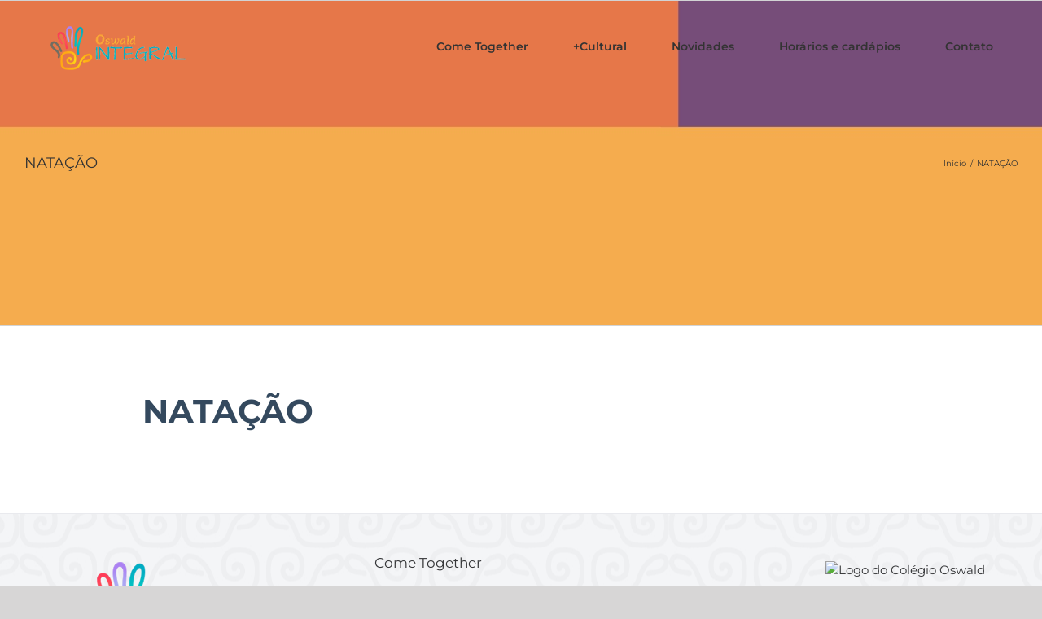

--- FILE ---
content_type: text/html; charset=UTF-8
request_url: https://integral.colegiooswald.com.br/events/natacao/
body_size: 23646
content:
<!DOCTYPE html><html class="avada-html-layout-wide avada-html-header-position-top avada-header-color-not-opaque" lang="pt-BR" prefix="og: http://ogp.me/ns# fb: http://ogp.me/ns/fb#"><head><meta http-equiv="X-UA-Compatible" content="IE=edge" /><meta http-equiv="Content-Type" content="text/html; charset=utf-8"/><meta name="viewport" content="width=device-width, initial-scale=1" /><link media="all" href="https://integral.colegiooswald.com.br/wp-content/cache/autoptimize/css/autoptimize_18a4993045c3436ad0cea3d73baa1dc1.css" rel="stylesheet"><title>NATAÇÃO &#8211; Integral do Oswald</title><meta name='robots' content='max-image-preview:large' />  <script data-cfasync="false" data-pagespeed-no-defer>var gtm4wp_datalayer_name = "dataLayer";
	var dataLayer = dataLayer || [];</script> <link rel='dns-prefetch' href='//fonts.googleapis.com' /><link rel="alternate" type="application/rss+xml" title="Feed para Integral do Oswald &raquo;" href="https://integral.colegiooswald.com.br/feed/" /><link rel="alternate" type="application/rss+xml" title="Feed de comentários para Integral do Oswald &raquo;" href="https://integral.colegiooswald.com.br/comments/feed/" /><link rel="shortcut icon" href="https://integral.colegiooswald.com.br/wp-content/uploads/2018/11/icone-toka16x16.png" type="image/x-icon" /><link rel="apple-touch-icon" href="https://integral.colegiooswald.com.br/wp-content/uploads/2018/11/icone-toka57x57.png"><link rel="apple-touch-icon" sizes="114x114" href="https://integral.colegiooswald.com.br/wp-content/uploads/2018/11/icone-toka114x114.png"><link rel="apple-touch-icon" sizes="72x72" href="https://integral.colegiooswald.com.br/wp-content/uploads/2018/11/icone-toka72x72.png"><link rel="apple-touch-icon" sizes="144x144" href="https://integral.colegiooswald.com.br/wp-content/uploads/2018/11/icone-toka144x144.png"><link rel="alternate" title="oEmbed (JSON)" type="application/json+oembed" href="https://integral.colegiooswald.com.br/wp-json/oembed/1.0/embed?url=https%3A%2F%2Fintegral.colegiooswald.com.br%2Fevents%2Fnatacao%2F" /><link rel="alternate" title="oEmbed (XML)" type="text/xml+oembed" href="https://integral.colegiooswald.com.br/wp-json/oembed/1.0/embed?url=https%3A%2F%2Fintegral.colegiooswald.com.br%2Fevents%2Fnatacao%2F&#038;format=xml" /><meta property="og:title" content="NATAÇÃO"/><meta property="og:type" content="article"/><meta property="og:url" content="https://integral.colegiooswald.com.br/events/natacao/"/><meta property="og:site_name" content="Integral do Oswald"/><meta property="og:description" content=""/><meta property="og:image" content="https://integral.colegiooswald.com.br/wp-content/uploads/2019/02/oswald-integral-logo.png"/><link rel='stylesheet' id='timetable_font_lato-css' href='//fonts.googleapis.com/css?family=Lato%3A400%2C700&#038;ver=6.9' type='text/css' media='all' /><link rel='stylesheet' id='fusion-dynamic-css-css' href='https://integral.colegiooswald.com.br/wp-content/uploads/fusion-styles/e53ec7b65fb7c87e8dca3c01c4e7d1cc.min.css?ver=2.1.1' type='text/css' media='all' /> <script type="text/javascript" src="https://integral.colegiooswald.com.br/wp-includes/js/jquery/jquery.min.js?ver=3.7.1" id="jquery-core-js"></script> <link rel="https://api.w.org/" href="https://integral.colegiooswald.com.br/wp-json/" /><link rel="EditURI" type="application/rsd+xml" title="RSD" href="https://integral.colegiooswald.com.br/xmlrpc.php?rsd" /><meta name="generator" content="WordPress 6.9" /><link rel="canonical" href="https://integral.colegiooswald.com.br/events/natacao/" /><link rel='shortlink' href='https://integral.colegiooswald.com.br/?p=2421' />  <script data-cfasync="false" data-pagespeed-no-defer>var dataLayer_content = {"pagePostType":"events","pagePostType2":"single-events","pagePostAuthor":"adminToka"};
	dataLayer.push( dataLayer_content );</script> <script data-cfasync="false">(function(w,d,s,l,i){w[l]=w[l]||[];w[l].push({'gtm.start':
new Date().getTime(),event:'gtm.js'});var f=d.getElementsByTagName(s)[0],
j=d.createElement(s),dl=l!='dataLayer'?'&l='+l:'';j.async=true;j.src=
'//www.googletagmanager.com/gtm.js?id='+i+dl;f.parentNode.insertBefore(j,f);
})(window,document,'script','dataLayer','GTM-NM56SHT');</script>  <script>document.documentElement.className = document.documentElement.className.replace('no-js', 'js');</script> <meta name="generator" content="Powered by Slider Revolution 6.1.3 - responsive, Mobile-Friendly Slider Plugin for WordPress with comfortable drag and drop interface." /> <script type="text/javascript">var doc = document.documentElement;
			doc.setAttribute( 'data-useragent', navigator.userAgent );</script>  <script>!function(f,b,e,v,n,t,s)
{if(f.fbq)return;n=f.fbq=function(){n.callMethod?
n.callMethod.apply(n,arguments):n.queue.push(arguments)};
if(!f._fbq)f._fbq=n;n.push=n;n.loaded=!0;n.version='2.0';
n.queue=[];t=b.createElement(e);t.async=!0;
t.src=v;s=b.getElementsByTagName(e)[0];
s.parentNode.insertBefore(t,s)}(window, document,'script',
'https://connect.facebook.net/en_US/fbevents.js');
fbq('init', '1163579157077059');
fbq('track', 'PageView');</script> 
  <script>(function(w,d,s,l,i){w[l]=w[l]||[];w[l].push({'gtm.start':
new Date().getTime(),event:'gtm.js'});var f=d.getElementsByTagName(s)[0],
j=d.createElement(s),dl=l!='dataLayer'?'&l='+l:'';j.async=true;j.src=
'https://www.googletagmanager.com/gtm.js?id='+i+dl;f.parentNode.insertBefore(j,f);
})(window,document,'script','dataLayer','GTM-5P5326G');</script> </head><body class="wp-singular events-template-default single single-events postid-2421 wp-theme-Avada fusion-image-hovers fusion-pagination-sizing fusion-button_size-large fusion-button_type-flat fusion-button_span-no avada-image-rollover-circle-yes avada-image-rollover-yes avada-image-rollover-direction-left fusion-body ltr fusion-sticky-header no-tablet-sticky-header no-mobile-sticky-header no-mobile-slidingbar no-mobile-totop avada-has-rev-slider-styles fusion-disable-outline fusion-sub-menu-fade mobile-logo-pos-left layout-wide-mode avada-has-boxed-modal-shadow-none layout-scroll-offset-full avada-has-zero-margin-offset-top fusion-top-header menu-text-align-center mobile-menu-design-flyout fusion-show-pagination-text fusion-header-layout-v1 avada-responsive avada-footer-fx-none avada-menu-highlight-style-bar fusion-search-form-classic fusion-main-menu-search-dropdown fusion-avatar-square avada-dropdown-styles avada-blog-layout-medium avada-blog-archive-layout-medium avada-header-shadow-no avada-menu-icon-position-left avada-has-megamenu-shadow avada-has-mainmenu-dropdown-divider avada-has-breadcrumb-mobile-hidden avada-has-titlebar-bar_and_content avada-has-footer-widget-bg-image avada-has-pagination-padding avada-flyout-menu-direction-fade"> <a class="skip-link screen-reader-text" href="#content">Skip to content</a><div id="boxed-wrapper"><div class="fusion-sides-frame"></div><div id="wrapper" class="fusion-wrapper"><div id="home" style="position:relative;top:-1px;"></div><header class="fusion-header-wrapper"><div class="fusion-header-v1 fusion-logo-alignment fusion-logo-left fusion-sticky-menu- fusion-sticky-logo-1 fusion-mobile-logo-1  fusion-mobile-menu-design-flyout fusion-header-has-flyout-menu"><div class="fusion-header-sticky-height"></div><div class="fusion-header"><div class="fusion-row"><div class="fusion-header-has-flyout-menu-content"><div class="fusion-logo" data-margin-top="31px" data-margin-bottom="31px" data-margin-left="0px" data-margin-right="0px"> <a class="fusion-logo-link"  href="https://integral.colegiooswald.com.br/" > <noscript><img src="https://integral.colegiooswald.com.br/wp-content/uploads/2019/02/oswald-integral-logo.png" srcset="https://integral.colegiooswald.com.br/wp-content/uploads/2019/02/oswald-integral-logo.png 1x, https://integral.colegiooswald.com.br/wp-content/uploads/2019/02/oswald-integral-logo@2x.png 2x" width="170" height="55" style="max-height:55px;height:auto;" alt="Integral do Oswald Logotipo" data-retina_logo_url="https://integral.colegiooswald.com.br/wp-content/uploads/2019/02/oswald-integral-logo@2x.png" class="fusion-standard-logo" /></noscript><img src='data:image/svg+xml,%3Csvg%20xmlns=%22http://www.w3.org/2000/svg%22%20viewBox=%220%200%20170%2055%22%3E%3C/svg%3E' data-src="https://integral.colegiooswald.com.br/wp-content/uploads/2019/02/oswald-integral-logo.png" data-srcset="https://integral.colegiooswald.com.br/wp-content/uploads/2019/02/oswald-integral-logo.png 1x, https://integral.colegiooswald.com.br/wp-content/uploads/2019/02/oswald-integral-logo@2x.png 2x" width="170" height="55" style="max-height:55px;height:auto;" alt="Integral do Oswald Logotipo" data-retina_logo_url="https://integral.colegiooswald.com.br/wp-content/uploads/2019/02/oswald-integral-logo@2x.png" class="lazyload fusion-standard-logo" /> <noscript><img src="https://integral.colegiooswald.com.br/wp-content/uploads/2019/02/oswald-integral-logo.png" srcset="https://integral.colegiooswald.com.br/wp-content/uploads/2019/02/oswald-integral-logo.png 1x, https://integral.colegiooswald.com.br/wp-content/uploads/2019/02/oswald-integral-logo@2x.png 2x" width="170" height="55" style="max-height:55px;height:auto;" alt="Integral do Oswald Logotipo" data-retina_logo_url="https://integral.colegiooswald.com.br/wp-content/uploads/2019/02/oswald-integral-logo@2x.png" class="fusion-mobile-logo" /></noscript><img src='data:image/svg+xml,%3Csvg%20xmlns=%22http://www.w3.org/2000/svg%22%20viewBox=%220%200%20170%2055%22%3E%3C/svg%3E' data-src="https://integral.colegiooswald.com.br/wp-content/uploads/2019/02/oswald-integral-logo.png" data-srcset="https://integral.colegiooswald.com.br/wp-content/uploads/2019/02/oswald-integral-logo.png 1x, https://integral.colegiooswald.com.br/wp-content/uploads/2019/02/oswald-integral-logo@2x.png 2x" width="170" height="55" style="max-height:55px;height:auto;" alt="Integral do Oswald Logotipo" data-retina_logo_url="https://integral.colegiooswald.com.br/wp-content/uploads/2019/02/oswald-integral-logo@2x.png" class="lazyload fusion-mobile-logo" /> <noscript><img src="https://integral.colegiooswald.com.br/wp-content/uploads/2019/02/oswald-integral-logo.png" srcset="https://integral.colegiooswald.com.br/wp-content/uploads/2019/02/oswald-integral-logo.png 1x, https://integral.colegiooswald.com.br/wp-content/uploads/2019/02/oswald-integral-logo@2x.png 2x" width="170" height="55" style="max-height:55px;height:auto;" alt="Integral do Oswald Logotipo" data-retina_logo_url="https://integral.colegiooswald.com.br/wp-content/uploads/2019/02/oswald-integral-logo@2x.png" class="fusion-sticky-logo" /></noscript><img src='data:image/svg+xml,%3Csvg%20xmlns=%22http://www.w3.org/2000/svg%22%20viewBox=%220%200%20170%2055%22%3E%3C/svg%3E' data-src="https://integral.colegiooswald.com.br/wp-content/uploads/2019/02/oswald-integral-logo.png" data-srcset="https://integral.colegiooswald.com.br/wp-content/uploads/2019/02/oswald-integral-logo.png 1x, https://integral.colegiooswald.com.br/wp-content/uploads/2019/02/oswald-integral-logo@2x.png 2x" width="170" height="55" style="max-height:55px;height:auto;" alt="Integral do Oswald Logotipo" data-retina_logo_url="https://integral.colegiooswald.com.br/wp-content/uploads/2019/02/oswald-integral-logo@2x.png" class="lazyload fusion-sticky-logo" /> </a></div><nav class="fusion-main-menu" aria-label="Main Menu"><ul id="menu-menu-principal" class="fusion-menu"><li  id="menu-item-445"  class="menu-item menu-item-type-post_type menu-item-object-page menu-item-445"  data-item-id="445"><a  href="https://integral.colegiooswald.com.br/come-together/" class="fusion-bar-highlight"><span class="menu-text">Come Together</span></a></li><li  id="menu-item-793"  class="menu-item menu-item-type-post_type menu-item-object-page menu-item-793"  data-item-id="793"><a  href="https://integral.colegiooswald.com.br/maiscultural/" class="fusion-bar-highlight"><span class="menu-text">+Cultural</span></a></li><li  id="menu-item-146"  class="menu-item menu-item-type-post_type menu-item-object-page menu-item-146"  data-item-id="146"><a  href="https://integral.colegiooswald.com.br/novidades/" class="fusion-bar-highlight"><span class="menu-text">Novidades</span></a></li><li  id="menu-item-3155"  class="menu-item menu-item-type-post_type menu-item-object-page menu-item-3155"  data-item-id="3155"><a  href="https://integral.colegiooswald.com.br/horarios/" class="fusion-bar-highlight"><span class="menu-text">Horários e cardápios</span></a></li><li  id="menu-item-132"  class="menu-item menu-item-type-post_type menu-item-object-page menu-item-132"  data-item-id="132"><a  href="https://integral.colegiooswald.com.br/contato/" class="fusion-bar-highlight"><span class="menu-text">Contato</span></a></li></ul></nav><div class="fusion-flyout-menu-icons fusion-flyout-mobile-menu-icons"> <a class="fusion-flyout-menu-toggle" aria-hidden="true" aria-label="Toggle Menu" href="#"><div class="fusion-toggle-icon-line"></div><div class="fusion-toggle-icon-line"></div><div class="fusion-toggle-icon-line"></div> </a></div><div class="fusion-flyout-menu-bg"></div><nav class="fusion-mobile-nav-holder fusion-flyout-menu fusion-flyout-mobile-menu" aria-label="Main Menu Mobile"></nav></div></div></div></div><div class="fusion-clearfix"></div></header><div id="sliders-container"></div><div class="avada-page-titlebar-wrapper"><div class="fusion-page-title-bar fusion-page-title-bar-none fusion-page-title-bar-left"><div class="fusion-page-title-row"><div class="fusion-page-title-wrapper"><div class="fusion-page-title-captions"><h1 class="entry-title">NATAÇÃO</h1></div><div class="fusion-page-title-secondary"><div class="fusion-breadcrumbs" itemscope itemtype="https://schema.org/BreadcrumbList"><span itemprop="itemListElement" itemscope itemtype="https://schema.org/ListItem"><a itemprop="item" href="https://integral.colegiooswald.com.br"><span itemprop="name">Início</span></a><meta itemprop="position" content="1"></span><span class="fusion-breadcrumb-sep">/</span><span itemprop="itemListElement" itemscope itemtype="https://schema.org/ListItem"><span itemprop="name" class="breadcrumb-leaf">NATAÇÃO</span><meta itemprop="position" content="2"></span></div></div></div></div></div></div><main id="main" class="clearfix "><div class="fusion-row" style=""><div class="tt_event_theme_page timetable_clearfix"><div class="tt_event_page_left"><h2>NATAÇÃO</h2></div></div></div></main><div class="fusion-footer"><footer class="fusion-footer-widget-area fusion-widget-area"><div class="fusion-row"><div class="fusion-columns fusion-columns-3 fusion-widget-area"><div class="fusion-column col-lg-4 col-md-4 col-sm-4"><section id="media_image-2" class="fusion-footer-widget-column widget widget_media_image"><a href="https://integral.colegiooswald.com.br"><noscript><img width="173" height="200" src="https://integral.colegiooswald.com.br/wp-content/uploads/2019/02/oswald-integral-logovertical.png" class="image wp-image-718 logoRodape attachment-full size-full" alt="Ensino Integral do Oswald" style="max-width: 100%; height: auto;" decoding="async" /></noscript><img width="173" height="200" src='data:image/svg+xml,%3Csvg%20xmlns=%22http://www.w3.org/2000/svg%22%20viewBox=%220%200%20173%20200%22%3E%3C/svg%3E' data-src="https://integral.colegiooswald.com.br/wp-content/uploads/2019/02/oswald-integral-logovertical.png" class="lazyload image wp-image-718 logoRodape attachment-full size-full" alt="Ensino Integral do Oswald" style="max-width: 100%; height: auto;" decoding="async" /></a><div style="clear:both;"></div></section></div><div class="fusion-column col-lg-4 col-md-4 col-sm-4"><section id="custom_html-2" class="widget_text fusion-footer-widget-column widget widget_custom_html"><div class="textwidget custom-html-widget"><a class="linkRodape" href="https://integral.colegiooswald.com.br/come-together/" style="font-size: 17px; line-height: 2;">Come Together</a><br /> <a class="linkRodape" href="https://integral.colegiooswald.com.br/contato/" style="font-size: 17px; line-height: 2;">Contato</a></div><div style="clear:both;"></div></section></div><div class="fusion-column fusion-column-last col-lg-4 col-md-4 col-sm-4"><section id="text-2" class="fusion-footer-widget-column widget widget_text"><div class="textwidget"><p><a href="https://colegiooswald.com.br" target="_blank" rel="noopener"><noscript><img decoding="async" class="alignright" style="text-align: right;" src="https://toka.colegiooswald.com.br/wp-content/uploads/2018/11/colegiooswald-logo-rodape.png" alt="Logo do Colégio Oswald" /></noscript><img decoding="async" class="lazyload alignright" style="text-align: right;" src='data:image/svg+xml,%3Csvg%20xmlns=%22http://www.w3.org/2000/svg%22%20viewBox=%220%200%20210%20140%22%3E%3C/svg%3E' data-src="https://toka.colegiooswald.com.br/wp-content/uploads/2018/11/colegiooswald-logo-rodape.png" alt="Logo do Colégio Oswald" /></a></p></div><div style="clear:both;"></div></section></div><div class="fusion-clearfix"></div></div></div></footer><footer id="footer" class="fusion-footer-copyright-area fusion-footer-copyright-center"><div class="fusion-row"><div class="fusion-copyright-content"><div class="fusion-copyright-notice"><div> © 2019 Integral do Oswald | Todos os direitos reservados | Desenvolvido por <a href="https://plannmarketing.com.br" target="_blank">Plann Marketing Digital</a></div></div><div class="fusion-social-links-footer"></div></div></div></footer></div><div class="fusion-sliding-bar-wrapper"></div></div></div><div class="fusion-top-frame"></div><div class="fusion-bottom-frame"></div><div class="fusion-boxed-shadow"></div> <a class="fusion-one-page-text-link fusion-page-load-link"></a><div class="avada-footer-scripts"> <script type="speculationrules">{"prefetch":[{"source":"document","where":{"and":[{"href_matches":"/*"},{"not":{"href_matches":["/wp-*.php","/wp-admin/*","/wp-content/uploads/*","/wp-content/*","/wp-content/plugins/*","/wp-content/themes/Avada/*","/*\\?(.+)"]}},{"not":{"selector_matches":"a[rel~=\"nofollow\"]"}},{"not":{"selector_matches":".no-prefetch, .no-prefetch a"}}]},"eagerness":"conservative"}]}</script> <script>jQuery(document).ready(function () {
jQuery("#botao-telefone").click( function(){ 
jQuery("#telefone").show();
 jQuery("#botao-telefone").hide();
jQuery(".sumir").hide();
})


jQuery("#botao-telefone-2").click( function(){ 
jQuery("#telefone-2").show();
 jQuery("#botao-telefone-2").hide();
jQuery(".sumir-2").hide();
})

jQuery("#botao-telefone-3").click( function(){ 
jQuery("#telefone-3").show();
 jQuery("#botao-telefone-3").hide();
jQuery(".sumir-3").hide();
})


});</script>  <noscript><iframe src="https://www.googletagmanager.com/ns.html?id=GTM-NM56SHT" height="0" width="0" style="display:none;visibility:hidden" aria-hidden="true"></iframe></noscript> <noscript><style>.lazyload{display:none;}</style></noscript><script data-noptimize="1">window.lazySizesConfig=window.lazySizesConfig||{};window.lazySizesConfig.loadMode=1;</script><script async data-noptimize="1" src='https://integral.colegiooswald.com.br/wp-content/plugins/autoptimize/classes/external/js/lazysizes.min.js?ao_version=3.1.12'></script> <script type="text/javascript" id="timetable_main-js-extra">var tt_config = [];
tt_config = {"ajaxurl":"https:\/\/integral.colegiooswald.com.br\/wp-admin\/admin-ajax.php"};;
//# sourceURL=timetable_main-js-extra</script> <script type="text/javascript" id="ppress-frontend-script-js-extra">var pp_ajax_form = {"ajaxurl":"https://integral.colegiooswald.com.br/wp-admin/admin-ajax.php","confirm_delete":"Are you sure?","deleting_text":"Deleting...","deleting_error":"An error occurred. Please try again.","nonce":"55f77a55fc","disable_ajax_form":"false","is_checkout":"0","is_checkout_tax_enabled":"0"};
//# sourceURL=ppress-frontend-script-js-extra</script> <script id="wp-emoji-settings" type="application/json">{"baseUrl":"https://s.w.org/images/core/emoji/17.0.2/72x72/","ext":".png","svgUrl":"https://s.w.org/images/core/emoji/17.0.2/svg/","svgExt":".svg","source":{"concatemoji":"https://integral.colegiooswald.com.br/wp-includes/js/wp-emoji-release.min.js?ver=6.9"}}</script> <script type="module">/*! This file is auto-generated */
const a=JSON.parse(document.getElementById("wp-emoji-settings").textContent),o=(window._wpemojiSettings=a,"wpEmojiSettingsSupports"),s=["flag","emoji"];function i(e){try{var t={supportTests:e,timestamp:(new Date).valueOf()};sessionStorage.setItem(o,JSON.stringify(t))}catch(e){}}function c(e,t,n){e.clearRect(0,0,e.canvas.width,e.canvas.height),e.fillText(t,0,0);t=new Uint32Array(e.getImageData(0,0,e.canvas.width,e.canvas.height).data);e.clearRect(0,0,e.canvas.width,e.canvas.height),e.fillText(n,0,0);const a=new Uint32Array(e.getImageData(0,0,e.canvas.width,e.canvas.height).data);return t.every((e,t)=>e===a[t])}function p(e,t){e.clearRect(0,0,e.canvas.width,e.canvas.height),e.fillText(t,0,0);var n=e.getImageData(16,16,1,1);for(let e=0;e<n.data.length;e++)if(0!==n.data[e])return!1;return!0}function u(e,t,n,a){switch(t){case"flag":return n(e,"\ud83c\udff3\ufe0f\u200d\u26a7\ufe0f","\ud83c\udff3\ufe0f\u200b\u26a7\ufe0f")?!1:!n(e,"\ud83c\udde8\ud83c\uddf6","\ud83c\udde8\u200b\ud83c\uddf6")&&!n(e,"\ud83c\udff4\udb40\udc67\udb40\udc62\udb40\udc65\udb40\udc6e\udb40\udc67\udb40\udc7f","\ud83c\udff4\u200b\udb40\udc67\u200b\udb40\udc62\u200b\udb40\udc65\u200b\udb40\udc6e\u200b\udb40\udc67\u200b\udb40\udc7f");case"emoji":return!a(e,"\ud83e\u1fac8")}return!1}function f(e,t,n,a){let r;const o=(r="undefined"!=typeof WorkerGlobalScope&&self instanceof WorkerGlobalScope?new OffscreenCanvas(300,150):document.createElement("canvas")).getContext("2d",{willReadFrequently:!0}),s=(o.textBaseline="top",o.font="600 32px Arial",{});return e.forEach(e=>{s[e]=t(o,e,n,a)}),s}function r(e){var t=document.createElement("script");t.src=e,t.defer=!0,document.head.appendChild(t)}a.supports={everything:!0,everythingExceptFlag:!0},new Promise(t=>{let n=function(){try{var e=JSON.parse(sessionStorage.getItem(o));if("object"==typeof e&&"number"==typeof e.timestamp&&(new Date).valueOf()<e.timestamp+604800&&"object"==typeof e.supportTests)return e.supportTests}catch(e){}return null}();if(!n){if("undefined"!=typeof Worker&&"undefined"!=typeof OffscreenCanvas&&"undefined"!=typeof URL&&URL.createObjectURL&&"undefined"!=typeof Blob)try{var e="postMessage("+f.toString()+"("+[JSON.stringify(s),u.toString(),c.toString(),p.toString()].join(",")+"));",a=new Blob([e],{type:"text/javascript"});const r=new Worker(URL.createObjectURL(a),{name:"wpTestEmojiSupports"});return void(r.onmessage=e=>{i(n=e.data),r.terminate(),t(n)})}catch(e){}i(n=f(s,u,c,p))}t(n)}).then(e=>{for(const n in e)a.supports[n]=e[n],a.supports.everything=a.supports.everything&&a.supports[n],"flag"!==n&&(a.supports.everythingExceptFlag=a.supports.everythingExceptFlag&&a.supports[n]);var t;a.supports.everythingExceptFlag=a.supports.everythingExceptFlag&&!a.supports.flag,a.supports.everything||((t=a.source||{}).concatemoji?r(t.concatemoji):t.wpemoji&&t.twemoji&&(r(t.twemoji),r(t.wpemoji)))});
//# sourceURL=https://integral.colegiooswald.com.br/wp-includes/js/wp-emoji-loader.min.js</script> <script type="text/javascript">jQuery( document ).ready( function() {
					var ajaxurl = 'https://integral.colegiooswald.com.br/wp-admin/admin-ajax.php';
					if ( 0 < jQuery( '.fusion-login-nonce' ).length ) {
						jQuery.get( ajaxurl, { 'action': 'fusion_login_nonce' }, function( response ) {
							jQuery( '.fusion-login-nonce' ).html( response );
						});
					}
				});</script> </div> <script defer src="https://integral.colegiooswald.com.br/wp-content/cache/autoptimize/js/autoptimize_f7be4be122f44ab46276d9d32fad72fd.js"></script></body></html>

--- FILE ---
content_type: text/plain
request_url: https://www.google-analytics.com/j/collect?v=1&_v=j102&a=498320974&t=pageview&_s=1&dl=https%3A%2F%2Fintegral.colegiooswald.com.br%2Fevents%2Fnatacao%2F&ul=en-us%40posix&dt=NATA%C3%87%C3%83O%20%E2%80%93%20Integral%20do%20Oswald&sr=1280x720&vp=1280x720&_u=YEBAAEABAAAAACAAI~&jid=1251975964&gjid=1952581446&cid=182563076.1767756412&tid=UA-56033968-3&_gid=1467677692.1767756412&_r=1&_slc=1&gtm=45He6151h2n81NM56SHTza200&gcd=13l3l3l3l1l1&dma=0&tag_exp=103116026~103200004~104527907~104528501~104684208~104684211~105391252~115583767~115938466~115938468~116682877~116988316&z=103260279
body_size: -455
content:
2,cG-QXE7QKMBNF